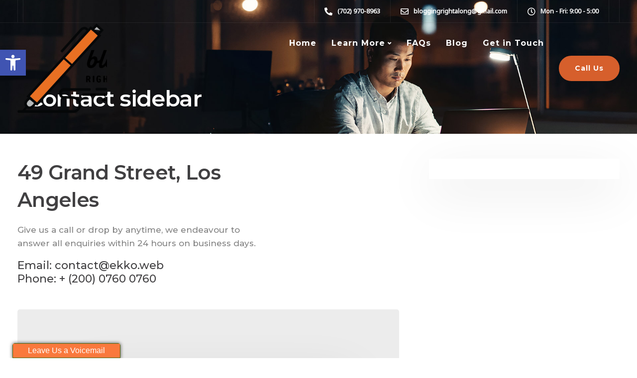

--- FILE ---
content_type: application/javascript
request_url: https://wpvoicemail.com/widgets/727.js
body_size: 4341
content:
/*document.addEventListener("DOMContentLoaded", function() {
    var url = "https://wpvoicemail.com/css/recorder.css?t=1",
    head = document.getElementsByTagName('head')[0],
    link = document.createElement('link');
    link.type = "text/css";
    link.rel = "stylesheet";
    link.href = url;
    head.appendChild(link);
    if (link.addEventListener) {
        link.addEventListener('load', function() {
        call();
        }, false);
    };
});
*/
var url = "https://wpvoicemail.com/css/recorder.css?t=1",
head = document.getElementsByTagName('head')[0],
link = document.createElement('link');
link.type = "text/css";
link.rel = "stylesheet";
link.href = url;
head.appendChild(link);

if (link.addEventListener) {
    link.addEventListener('load', function() {
    call();
    }, false);
};


    function call(){
                var recorderModal2 = '<div class="vmmodal" id="myRecorderModal2" style="padding-top:25px;">' +
                    '<div class="vmmodal-content" id="vmmodal-content" style="overflow:hidden !important;" >' +
                    '<iframe id="main_recorder" allow="microphone" frameborder="0" scrolling="no" style="overflow:hidden !important;width:100%; min-height:290px"  src="https://wpvoicemail.com/iframe/727"></iframe>' +
                    '</div></div>';
                        function popitup(url,windowName) {
                newwindow=window.open(url,windowName,'height=350,width=290');
                if (window.focus) {newwindow.focus()}
                return false;
            }
            var body1 = document.getElementsByTagName('body')[0];
            if( body1 == null ) {
                console.log('body not loaded');
                return;
            }
            <!-- console.log(body1); -->
            body1.insertAdjacentHTML( 'beforeend', recorderModal2 )
            var popupModal2 = '<div class="button_bottom_left"><a href="javascript:;" style="background-color: #FA793D;" class="buttonvm_a" id="buttonvm_a"><i class="fa fa-microphone" aria-hidden="true"></i> Leave Us a Voicemail</a></div>';
            body1.insertAdjacentHTML( 'beforeend', popupModal2 )


        var specifiedElement = document.getElementById('vmmodal-content');
            document.addEventListener('click', function(event) {
            if( event.target.id == 'buttonvm_a' ) {
            	return;
            }
            var myModal = document.getElementById('vmmodal-content');
            	var modal = document.getElementById("myRecorderModal2");
              	if( modal.style.display == "hidden" )
              		return;
                var isClickInside = specifiedElement.contains(event.target);
                if (isClickInside) {
                return;
                }
                else {
                  vm_hide_modal();
                }
            });


	function manageIframeVM() {
		var isHttps = 'https:' == document.location.protocol;
		if( isHttps) {
		    document.getElementById('main_recorder').src += '';
		    //$('#myRecorderModal').modal('show');
		    vm_show_modal();
		} else {
		    // we need to popup a new tab
		    popitup("https://wpvoicemail.com/iframe/727", "recorder");
		}
        // Get the modal
	}

        document.getElementById('buttonvm_a').addEventListener('click', manageIframeVM );

        function vm_show_modal() {
        	var modal = document.getElementById("myRecorderModal2");
          	modal.style.display = "block";
    	}

	    function vm_hide_modal() {
	    	var modal = document.getElementById("myRecorderModal2");
      		modal.style.display = "none";
		}
    }



--- FILE ---
content_type: application/javascript
request_url: https://wpvoicemail.com/js/record.js?t=8
body_size: 14073
content:
/******/ (function(modules) { // webpackBootstrap
/******/ 	// The module cache
/******/ 	var installedModules = {};
/******/
/******/ 	// The require function
/******/ 	function __webpack_require__(moduleId) {
/******/
/******/ 		// Check if module is in cache
/******/ 		if(installedModules[moduleId]) {
/******/ 			return installedModules[moduleId].exports;
/******/ 		}
/******/ 		// Create a new module (and put it into the cache)
/******/ 		var module = installedModules[moduleId] = {
/******/ 			i: moduleId,
/******/ 			l: false,
/******/ 			exports: {}
/******/ 		};
/******/
/******/ 		// Execute the module function
/******/ 		modules[moduleId].call(module.exports, module, module.exports, __webpack_require__);
/******/
/******/ 		// Flag the module as loaded
/******/ 		module.l = true;
/******/
/******/ 		// Return the exports of the module
/******/ 		return module.exports;
/******/ 	}
/******/
/******/
/******/ 	// expose the modules object (__webpack_modules__)
/******/ 	__webpack_require__.m = modules;
/******/
/******/ 	// expose the module cache
/******/ 	__webpack_require__.c = installedModules;
/******/
/******/ 	// define getter function for harmony exports
/******/ 	__webpack_require__.d = function(exports, name, getter) {
/******/ 		if(!__webpack_require__.o(exports, name)) {
/******/ 			Object.defineProperty(exports, name, { enumerable: true, get: getter });
/******/ 		}
/******/ 	};
/******/
/******/ 	// define __esModule on exports
/******/ 	__webpack_require__.r = function(exports) {
/******/ 		if(typeof Symbol !== 'undefined' && Symbol.toStringTag) {
/******/ 			Object.defineProperty(exports, Symbol.toStringTag, { value: 'Module' });
/******/ 		}
/******/ 		Object.defineProperty(exports, '__esModule', { value: true });
/******/ 	};
/******/
/******/ 	// create a fake namespace object
/******/ 	// mode & 1: value is a module id, require it
/******/ 	// mode & 2: merge all properties of value into the ns
/******/ 	// mode & 4: return value when already ns object
/******/ 	// mode & 8|1: behave like require
/******/ 	__webpack_require__.t = function(value, mode) {
/******/ 		if(mode & 1) value = __webpack_require__(value);
/******/ 		if(mode & 8) return value;
/******/ 		if((mode & 4) && typeof value === 'object' && value && value.__esModule) return value;
/******/ 		var ns = Object.create(null);
/******/ 		__webpack_require__.r(ns);
/******/ 		Object.defineProperty(ns, 'default', { enumerable: true, value: value });
/******/ 		if(mode & 2 && typeof value != 'string') for(var key in value) __webpack_require__.d(ns, key, function(key) { return value[key]; }.bind(null, key));
/******/ 		return ns;
/******/ 	};
/******/
/******/ 	// getDefaultExport function for compatibility with non-harmony modules
/******/ 	__webpack_require__.n = function(module) {
/******/ 		var getter = module && module.__esModule ?
/******/ 			function getDefault() { return module['default']; } :
/******/ 			function getModuleExports() { return module; };
/******/ 		__webpack_require__.d(getter, 'a', getter);
/******/ 		return getter;
/******/ 	};
/******/
/******/ 	// Object.prototype.hasOwnProperty.call
/******/ 	__webpack_require__.o = function(object, property) { return Object.prototype.hasOwnProperty.call(object, property); };
/******/
/******/ 	// __webpack_public_path__
/******/ 	__webpack_require__.p = "/";
/******/
/******/
/******/ 	// Load entry module and return exports
/******/ 	return __webpack_require__(__webpack_require__.s = 1);
/******/ })
/************************************************************************/
/******/ ({

/***/ "./resources/js/record.js":
/*!********************************!*\
  !*** ./resources/js/record.js ***!
  \********************************/
/*! no static exports found */
/***/ (function(module, exports) {

//webkitURL is deprecated but nevertheless
URL = window.URL || window.webkitURL;
var gumStream; //stream from getUserMedia()

var rec; //Recorder.js object

var input; //MediaStreamAudioSourceNode we'll be recording
// shim for AudioContext when it's not avb.

var lastActiveStep = null;

function showStep(stepId) {
  if (stepId != 'reset') {
    lastActiveStep = stepId;
  }

  // $('.step').hide();
  hideAllSteps();
  document.getElementById( stepId ).style.display = 'block';
  // $('#' + stepId).show();
}

function hideAllSteps() {
  var elements = document.querySelectorAll( '.step' );
  for (var i = 0; i < elements.length; i++) {
      elements[i].style.display = 'none';
  }
}
function fancyTimeFormat(time) {
  // Hours, minutes and seconds
  var hrs = ~~(time / 3600);
  var mins = ~~(time % 3600 / 60);
  var secs = ~~time % 60; // Output like "1:01" or "4:03:59" or "123:03:59"

  var ret = "";

  if (hrs > 0) {
    ret += "" + hrs + ":" + (mins < 10 ? "0" : "");
  }

  ret += "" + mins + ":" + (secs < 10 ? "0" : "");
  ret += "" + secs;
  return ret;
}
document.addEventListener("DOMContentLoaded", function() {
// $(document).ready(function () {
  var cancel;
  var blobContent;

  function proceedToListenScren() {
    stopRecording(function (blob) {
      clearInterval(cancel);
      blobContent = blob;
      showStep('listenScreen');
      var url = URL.createObjectURL(blob);
      document.getElementById( 'recording' ).setAttribute( 'src', url );
      // $('#recording').attr('src', url);
    });
  }

  function incrementSeconds() {
    var start = Date.now();
    return function () {
      var seconds = Math.floor((Date.now() - start) / 1000);
      //$('#recordingElapsed').html(fancyTimeFormat(seconds));
      document.getElementById( 'recordingElapsed' ).innerHTML = fancyTimeFormat(seconds) ;

      if (seconds > MAX_DURATION) {
        proceedToListenScren();
      }
    };
  }

  ;
  showStep('sendMessage');
  document.getElementById( 'recordButton' ).addEventListener('click', function(e) {
  // $('#recordButton').click(function () {
    showStep('speakNow');
    startRecording(function () {
      cancel = setInterval(incrementSeconds(), 1000);
    });
  });

  var resetButtons = document.querySelectorAll( '.resetButton' );
  for (var i = 0; i < resetButtons.length; i++) {
      resetButtons[i].addEventListener('click', function(e) {
          e.preventDefault();
          // do something
          showStep('reset');
          return false;
      });
  }


  // $('.resetButton').click(function () {
  //   showStep('reset');
  // });
  document.getElementById( 'doNotReset' ).addEventListener('click', function(e) {
  // $('#doNotReset').click(function () {
    showStep(lastActiveStep);
  });
  document.getElementById( 'doReset' ).addEventListener('click', function(e) {
  // $('#doReset').click(function () {
    showStep('sendMessage');

    if (cancel) {
      clearInterval(cancel);
    }

    document.getElementById( 'recordingElapsed' ).innerHTML = '0:00' ;
    // $('#recordingElapsed').html('0:00');
    var recordingEl = document.getElementById( 'recording' );
    vmTriggerEvent( recordingEl, 'pause' );
    // $('#recording').trigger('pause');
  });

  document.getElementById( 'stopButton' ).addEventListener('click', function(e) {
  // $('#stopButton').click(function () {
    proceedToListenScren();
  });


  document.getElementById( 'listenToRecording' ).addEventListener('click', function(e) {
  // $('#listenToRecording').click(function () {
    showStep('listenRecording');
  });


  document.getElementById( 'skipListening' ).addEventListener('click', function(e) {
  // $('#skipListening').click(function () {
    showStep('send');
  });


  document.getElementById( 'proceedToSend' ).addEventListener('click', function(e) {
  // $('#proceedToSend').click(function () {
    showStep('send');
  });

  document.getElementById( 'sendReplay' ).addEventListener('click', function(e) {
  // $('#sendReplay').click(function () {
    showStep('listenRecording');
  });

  document.getElementById( 'sendData' ).addEventListener('submit', function(e) {
  // $('#sendData').submit(function (e) {
    e.preventDefault();
    showStep('progressBar');
    var progressBar = document.getElementById("progress");
    display = document.getElementById("display");
    var xhr = new XMLHttpRequest();

    xhr.onload = function (e) {
      // alert( 'sending4, state: '+this.readyState );
      if (this.readyState === 4) {
        // elements[i].style.display = 'none';
        el = document.getElementById( "pageHeader" );
        vmHideEl ( el );
        // $('#pageHeader').hide();
        showStep('end');
      }
      else {
        alert( 'onload, send state: '+this.readyState )
      }
    };

    var fd = new FormData();
    var widgetId = document.getElementById('widgetId').value;
    var filename = new Date().toISOString();
    fd.append("audio_data", blobContent, filename);
    
    fd.append("userName", document.getElementById('userName').value);
    fd.append("userEmail", document.getElementById('userEmail').value);
    fd.append("userPhone", document.getElementById('userPhone').value);
    fd.append("Subject", document.getElementById('Subject').value);
    fd.append("_token", document.head.querySelector('meta[name="csrf-token"]').getAttribute('content'));
    // fd.append("userName", 'name');
    // fd.append("userEmail", 'raulmellado@gmail.com' );
    // fd.append("userPhone", '123456789');
    try {
      xhr.open("POST", APP_URL + "/save/widget/" + widgetId, true);
    }
    catch(error) {
      alert( 'error on post:' +error );
    }
    try {

    xhr.upload.onprogress = function (e) {
      if (e.lengthComputable) {
        progressBar.max = e.total;
        progressBar.value = e.loaded;
        display.innerText = Math.floor(e.loaded / e.total * 100) + '%';
      }
    };

    xhr.upload.onloadstart = function (e) {
      progressBar.value = 0;
      display.innerText = '0%';
    };

    xhr.upload.onloadend = function (e) {
      progressBar.value = e.loaded;
    };
    }
    catch(error) {
      alert( 'error on functions:' +error );
    }

    try {
      // alert(document.head.querySelector('meta[name="csrf-token"]').getAttribute('content'));
      xhr.setRequestHeader('X-CSRF-TOKEN', document.head.querySelector('meta[name="csrf-token"]').getAttribute('content'));
      xhr.send(fd);
      // alert( 'sent request to the server, url = '+APP_URL + "/save/widget/" + widgetId );
    }
    catch(error) {
      alert( 'error on send:' +error );
    }
  });
});

function vmTriggerEvent( el, eventName ) {
  // For a full list of event types: https://developer.mozilla.org/en-US/docs/Web/API/document.createEvent
  var event = document.createEvent('HTMLEvents');
  event.initEvent( eventName, true, false);
  el.dispatchEvent(event);
}

function vmHideEl( el ) {
  if( el != null )
    el.style.display = 'none';
}

function startRecording(callback) {
  var AudioContext = window.AudioContext || window.webkitAudioContext;
  var audioContext = new AudioContext();
  /*
      Simple constraints object, for more advanced audio features see
      https://addpipe.com/blog/audio-constraints-getusermedia/
  */

  var constraints = {
    audio: true,
    video: false
  };
  navigator.mediaDevices.getUserMedia(constraints).then(function (stream) {
    console.log("getUserMedia() success, stream created, initializing Recorder.js ...");
    /*
        create an audio context after getUserMedia is called
        sampleRate might change after getUserMedia is called, like it does on macOS when recording through AirPods
        the sampleRate defaults to the one set in your OS for your playback device
     */

    audioContext = new AudioContext();
    /*  assign to gumStream for later use  */

    gumStream = stream;
    /* use the stream */

    input = audioContext.createMediaStreamSource(stream);
    /*
        Create the Recorder object and configure to record mono sound (1 channel)
        Recording 2 channels  will double the file size
    */

    rec = new Recorder(input, {
      numChannels: 1
    });
    analyser = audioContext.createAnalyser();
    mustDraw = true; // Some analyser setup

    analyser.smoothingTimeConstant = 0.3;
    analyser.fftSize = 2048;
    input.connect(analyser); // Get a canvas defined with ID "oscilloscope"

    var canvas = document.querySelector("canvas");
    var canvasCtx = canvas.getContext("2d");
    var bufferLength = analyser.frequencyBinCount;
    var dataArray = new Uint8Array(bufferLength); // draw an oscilloscope of the current audio source

    function draw() {
      WIDTH = 500;
      HEIGHT = 100;

      if (mustDraw) {
        drawVisual = requestAnimationFrame(draw);
      }

      analyser.getByteTimeDomainData(dataArray);
      canvasCtx.fillStyle = 'rgb(116, 113, 138)';
      canvasCtx.fillRect(0, 0, WIDTH, HEIGHT);
      canvasCtx.lineWidth = 2;
      canvasCtx.strokeStyle = 'rgb(1, 216, 255)';
      var sliceWidth = WIDTH * 1.0 / bufferLength;
      var x = 0;
      canvasCtx.beginPath();

      for (var i = 0; i < bufferLength; i++) {
        var v = dataArray[i] / 128.0;
        var y = v * HEIGHT / 2;
        if (i === 0) canvasCtx.moveTo(x, y);else canvasCtx.lineTo(x, y);
        x += sliceWidth;
      }

      canvasCtx.lineTo(WIDTH, HEIGHT / 2);
      canvasCtx.stroke();
    }

    draw(); //start the recording process

    rec.record();
    callback();
  })["catch"](function (err) {// console.log(err);
  });
}

function stopRecording(callback) {
  //disable the stop button, enable the record too allow for new recordings
  //tell the recorder to stop the recording
  rec.stop();
  mustDraw = false; //stop microphone access

  gumStream.getAudioTracks()[0].stop(); //create the wav blob and pass it on to createDownloadLink

  rec.exportWAV(callback);
}

/***/ }),

/***/ 1:
/*!**************************************!*\
  !*** multi ./resources/js/record.js ***!
  \**************************************/
/*! no static exports found */
/***/ (function(module, exports, __webpack_require__) {

module.exports = __webpack_require__(/*! /Users/sorin/Projects/voice-mail/resources/js/record.js */"./resources/js/record.js");


/***/ })

/******/ });